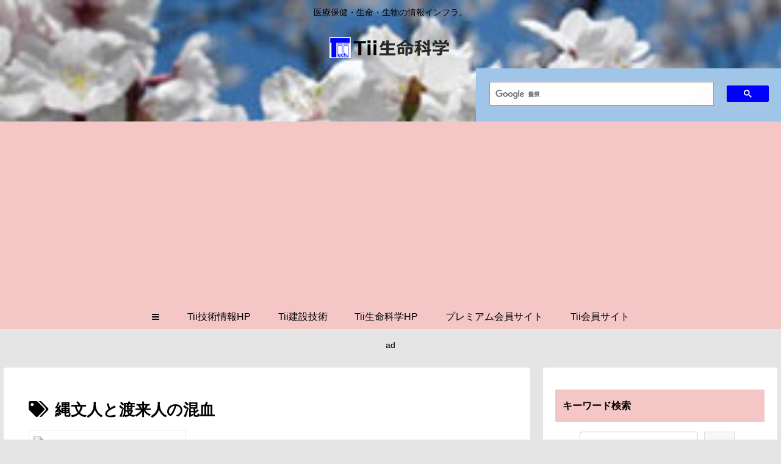

--- FILE ---
content_type: text/html; charset=utf-8
request_url: https://www.google.com/recaptcha/api2/aframe
body_size: 114
content:
<!DOCTYPE HTML><html><head><meta http-equiv="content-type" content="text/html; charset=UTF-8"></head><body><script nonce="uwPmd0QE0KFWhhm5wgaDhg">/** Anti-fraud and anti-abuse applications only. See google.com/recaptcha */ try{var clients={'sodar':'https://pagead2.googlesyndication.com/pagead/sodar?'};window.addEventListener("message",function(a){try{if(a.source===window.parent){var b=JSON.parse(a.data);var c=clients[b['id']];if(c){var d=document.createElement('img');d.src=c+b['params']+'&rc='+(localStorage.getItem("rc::a")?sessionStorage.getItem("rc::b"):"");window.document.body.appendChild(d);sessionStorage.setItem("rc::e",parseInt(sessionStorage.getItem("rc::e")||0)+1);localStorage.setItem("rc::h",'1769389052739');}}}catch(b){}});window.parent.postMessage("_grecaptcha_ready", "*");}catch(b){}</script></body></html>

--- FILE ---
content_type: application/javascript; charset=utf-8
request_url: https://fundingchoicesmessages.google.com/f/AGSKWxXjYZ0Y4WNsNDoxryzajXkb0mPzwQfhs8Jupk4DMRmGJxz--I4Wy6a9CKZAfHfSVB0MC3f3ktwG25vPcLy5t3wta9e2me4Sr1stSVdsSl1Wz9xkfE82bo_pz-ttKP8MXD6LrqmxAX9PbXgwXYvF_GJXMeFxrEZmZ-GVbb-i98gE_AJObEuocxal5DsI/_/bunyad_/ads-mobileweb--300x250_/peel.js/renderBanner.do?
body_size: -1289
content:
window['7bce4995-c9e5-4957-bd30-875e9bcdd829'] = true;